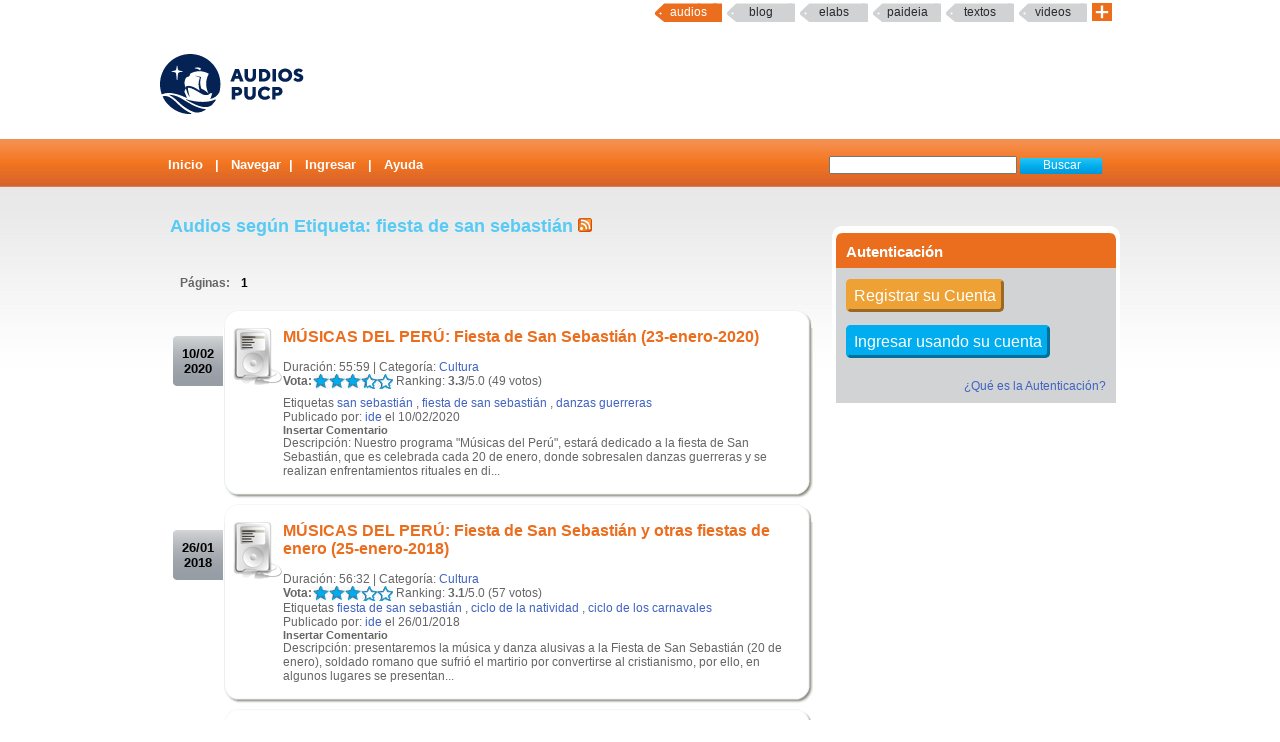

--- FILE ---
content_type: text/html; charset=UTF-8
request_url: https://audios.pucp.edu.pe/audios/tags/4228
body_size: 4543
content:
<!DOCTYPE html PUBLIC "-//W3C//DTD XHTML 1.0 Transitional//EN"
    "http://www.w3.org/TR/xhtml1/DTD/xhtml1-transitional.dtd">
<html xmlns="http://www.w3.org/1999/xhtml">
    <head>
        <title>AudiosPUCP Audios</title>
        <link rel="shortcut icon" href="/favicon.ico" type="image/x-icon"/>
        <meta http-equiv="Content-Type" content="text/html; charset=UTF-8" />
        <meta name="keywords" content="PUCP, Audios, Podcast, Web 2.0, DIA"/>
        <meta name="description" content="Servicio que brinda un espacio a la comunidad PUCP para compartir Audios & Podcast" />
        <meta name="author" content="DIRECCIÓN DE INFORMÁTICA ACADÉMICA - PUCP" />
        <link rel="stylesheet" type="text/css" href="/css/master.css" />        <link rel="stylesheet" type="text/css" href="/css/rating.css" />        <link rel="stylesheet" href="/audiojsd/audio-js.css" type="text/css" media="all" title="Audio JS" charset="utf-8">
	<link rel="stylesheet" href="/audiojsd/tube.css" type="text/css" media="all" title="Audio JS" charset="utf-8">
	<!-- Google Tag Manager -->
        <script>(function(w,d,s,l,i){w[l]=w[l]||[];w[l].push({'gtm.start':
                    new Date().getTime(),event:'gtm.js'});var f=d.getElementsByTagName(s)[0],
                j=d.createElement(s),dl=l!='dataLayer'?'&l='+l:'';j.async=true;j.src=
                'https://www.googletagmanager.com/gtm.js?id='+i+dl;f.parentNode.insertBefore(j,f);
            })(window,document,'script','dataLayer','GTM-54F6GHD');</script>
        <!-- End Google Tag Manager -->
        <script src="/audiojsd/audio.js" type="text/javascript" charset="utf-8"></script>		
        <script type="text/javascript" src="/audios/../js/valid.js"></script>
        <script type="text/javascript" src="/audios/../js/prototype.js"></script>
        <script type="text/javascript" src="/audios/../js/scriptaculous.js"></script>


        <link rel="alternate" type="application/rss+xml" title="RSS" href="../../audios/rsstags/4228"/>      
    </head>

    <body > 
	<!-- Google Tag Manager (noscript) -->
        <noscript><iframe src="https://www.googletagmanager.com/ns.html?id=GTM-54F6GHD"
                          height="0" width="0" style="display:none;visibility:hidden"></iframe></noscript>
        <!-- End Google Tag Manager (noscript) -->        
	<map name="mymap" id="mymap">
            <area shape="rect" coords="680,0,944,86" href="http://www.pucp.edu.pe" target="_blank" alt="Ir al Portal PUCP" />

            <area shape="rect" coords="0,0 760,86" href="http://audios.pucp.edu.pe" alt="Inicio" />
        </map>

        <div id="servicios-dia">
  <div class="bf">
  	<div id="menu">
  		<div id="items">		
        <!--<a href="http://mi.pucp.edu.pe"  title="Ingresar a Mi PUCP" target="_blank" >mipucp</a>-->
    	<a href="#"  id="activo"  title="Ingresar a Audios PUCP">Audios</a>
		<a href="http://blog.pucp.edu.pe"  title="Ingresar al Blog PUCP" target="_blank">Blog</a> 
        <a href="http://elabs.pucp.edu.pe"  title="Ingresar a Elabs PUCP" target="_blank" >elabs</a>
        <!--a href="http://correo.pucp.edu.pe"  title="Ingresar al correo web PUCP" target="_blank">Correo</a-->				
        <!--        
        	<a href="http://fotos.pucp.edu.pe"  title="Ingresar a Fotos PUCP" target="_blank">Fotos</a>
        -->
	    	<a href="http://paideia.pucp.edu.pe"  title="Ingresar a Paideia PUCP" target="_blank" >paideia</a> 
                
       	 <a href="http://textos.pucp.edu.pe"  title="Ingresar a Textos PUCP" target="_blank">textos</a>
                        
        	<a href="http://videos.pucp.edu.pe"   title="Ingresar a Videos PUCP" target="_blank" >Videos</a>
                        <!--        
        	        <a href="http://webfiles.pucp.edu.pe"  title="Ingresar a Webfiles PUCP" target="_blank">Webfiles</a>				
        -->
                
               <a class="mas_servicios" href="http://dia.pucp.edu.pe/servicios/" title="servicios PUCP"><img style="width: 20px; height: 18px;" src="/css/images/mas_servicios_audios.png"></a>
			</div><!--/items-->
    </div><!--/menu-->
	</div><!--/bf-->
</div><!--/servicios-dia-->


        <div class="logo" usemap="#mymap">
            <a href="/" id="banner"></a>
            <a href="http://www.pucp.edu.pe" id="pucp" target="blank"></a>
            
        </div>	

        <div class="cabeza">
            <div class="botoneria">
                <form class="busqueda" name="buscar" action="/audios/buscar" method="post"><label for="AudioArgs"></label><input name="data[Audio][Args]" type="text" size="20" value="" id="AudioArgs" />&nbsp;<input class="boton" type="submit" value="Buscar" /></form>

                <!--   -->
<div class="menuA">
<span class=''><a href="/">Inicio</a></span> | <a href="/categorias/directorio">Navegar</a>| <a href="/usuarios/login">Ingresar</a> | <a href="http://sosdia.pucp.edu.pe/index.php?_m=downloads&_a=viewdownload&downloaditemid=99&nav=0,22" target="_blank">Ayuda</a><!--	 -->
</div>            </div>

        </div>
        <div id="elfondo">   
            
           

            <div id="page-container">
               <br/>
                <div id="content" >
                   



                    


                        <div class="colderecha">
                            

                            <style>
a.sso{
	background-color:#00adee;
	border-radius: 5px;
	-moz-border-radius: 5px;
	-webkit-border-radius: 5px;
	padding:5px;
	color:#FFF;
	font-size:16px;
	text-align:center;
	border-style:outset;
	border-color:#00adee;
	margin-bottom:10px;
	}
a.sso#hover{
	background-color:#00adee;
	}
</style>

<div class="bloquederecho">
    <div class="bloquederechoarriba">Autenticaci&oacute;n</div>
     <div class="bloquederechoabajo">
     <br/>
        <p><a class="sso" style="background-color:#eea236; border-color:#eea236;" href="http://dia.pucp.edu.pe/account/activate">Registrar su Cuenta</a><br/><br/></p>
        <br/>
        <p><a class="sso"  href="/usuarios/shib_login">Ingresar usando su cuenta</a><br/><br/> </p>
        <br/>
        <p style="text-align:right" ><a href="http://dia.pucp.edu.pe/autenticacion/faq.html" target="_blank"/>&iquest;Qu&eacute; es la Autenticaci&oacute;n?</a></p>
    </div>
    
</div>
                        </div>





<h2>Audios según Etiqueta: fiesta de san sebastián	<a href="/audios/rsstags/4228"><img src="/img/../css/images/feed-icon-14x14.png" border="0" alt="RSS" /></a>
</h2>
<div class="paginagrande">
<div class="paginacion">
P&aacute;ginas: <span class="pagex">1</span> </div>
<div class="fechanegra"> 10/02<br/>2020</div><div class="textolistaarriba">.</div><div id="unaudio7333" class="unaudio"><div class="filamv" id="vid_7333"><div class="audiomv"><img src="/img/../css/images/ipodg.gif" border="0" alt="MÚSICAS DEL PERÚ: Fiesta de San Sebastián (23-enero-2020)" /></div><div class="informacionmv"><p><a href="/audios/ver/7333" class="titulogrande">MÚSICAS DEL PERÚ: Fiesta de San Sebastián (23-enero-2020)</a></p><br/>Duración: 55:59  | Categoría: <a href="/audios/cats/5">Cultura</a></div></div><div class="audiobajo"><div class="ratingblock">
<span id="nuevorank_7333">
<span id="unit_long7333">
<span class="votabit">Vota: </span><ul id="unit_ul7333" class="unit-rating" style="width:80px;">
		<li class="current-rating" style="width:53.6px;"> Actualmente 3.35/5</li>
       
<li><span class="r1-unit">
<a href="/ratings/Votar" id="link159487228" onclick=" event.returnValue = false; return false;" rel="nofollow">LALA</a><script type="text/javascript">
//<![CDATA[
Event.observe('link159487228', 'click', function(event) { new Ajax.Updater('nuevorank_7333','/ratings/vote/1/7333/3.149.251.161/5', {asynchronous:true, evalScripts:true, onLoading:function(request) {var elemento=document.getElementById('nuevorank');
elemento.innerHTML="<img src=\"/img/../css/images/loader.gif\" alt=\"loader\" />";}, requestHeaders:['X-Update', 'nuevorank_7333']}) }, false);
//]]>
</script></span></li>
<li><span class="r2-unit">
<a href="/ratings/Votar" id="link1258459992" onclick=" event.returnValue = false; return false;" rel="nofollow">LALA</a><script type="text/javascript">
//<![CDATA[
Event.observe('link1258459992', 'click', function(event) { new Ajax.Updater('nuevorank_7333','/ratings/vote/2/7333/3.149.251.161/5', {asynchronous:true, evalScripts:true, onLoading:function(request) {var elemento=document.getElementById('nuevorank');
elemento.innerHTML="<img src=\"/img/../css/images/loader.gif\" alt=\"loader\" />";}, requestHeaders:['X-Update', 'nuevorank_7333']}) }, false);
//]]>
</script></span></li>
<li><span class="r3-unit">
<a href="/ratings/Votar" id="link261087437" onclick=" event.returnValue = false; return false;" rel="nofollow">LALA</a><script type="text/javascript">
//<![CDATA[
Event.observe('link261087437', 'click', function(event) { new Ajax.Updater('nuevorank_7333','/ratings/vote/3/7333/3.149.251.161/5', {asynchronous:true, evalScripts:true, onLoading:function(request) {var elemento=document.getElementById('nuevorank');
elemento.innerHTML="<img src=\"/img/../css/images/loader.gif\" alt=\"loader\" />";}, requestHeaders:['X-Update', 'nuevorank_7333']}) }, false);
//]]>
</script></span></li>
<li><span class="r4-unit">
<a href="/ratings/Votar" id="link1353600939" onclick=" event.returnValue = false; return false;" rel="nofollow">LALA</a><script type="text/javascript">
//<![CDATA[
Event.observe('link1353600939', 'click', function(event) { new Ajax.Updater('nuevorank_7333','/ratings/vote/4/7333/3.149.251.161/5', {asynchronous:true, evalScripts:true, onLoading:function(request) {var elemento=document.getElementById('nuevorank');
elemento.innerHTML="<img src=\"/img/../css/images/loader.gif\" alt=\"loader\" />";}, requestHeaders:['X-Update', 'nuevorank_7333']}) }, false);
//]]>
</script></span></li>
<li><span class="r5-unit">
<a href="/ratings/Votar" id="link1696353937" onclick=" event.returnValue = false; return false;" rel="nofollow">LALA</a><script type="text/javascript">
//<![CDATA[
Event.observe('link1696353937', 'click', function(event) { new Ajax.Updater('nuevorank_7333','/ratings/vote/5/7333/3.149.251.161/5', {asynchronous:true, evalScripts:true, onLoading:function(request) {var elemento=document.getElementById('nuevorank');
elemento.innerHTML="<img src=\"/img/../css/images/loader.gif\" alt=\"loader\" />";}, requestHeaders:['X-Update', 'nuevorank_7333']}) }, false);
//]]>
</script></span></li>
		</ul>&nbsp;Ranking: <strong> 3.3</strong>/5.0 (49 votos)
		
</span>
</span>
</div>
  <p style="clear:left">Etiquetas <a href="/audios/tags/3640">san sebastián</a> , <a href="/audios/tags/4228">fiesta de san sebastián</a> , <a href="/audios/tags/4229">danzas guerreras</a></p><p>Publicado por: <a href="/usuarios/ver/1184">ide</a> el 10/02/2020 </p> <p class="menupeque"><a href="/audios/ver/7333#comentar"> Insertar Comentario</a></p>Descripción: Nuestro programa "Músicas del Perú", estará dedicado a la fiesta de San Sebastián, que es celebrada cada 20 de enero, donde sobresalen danzas guerreras y se realizan enfrentamientos rituales en di...<br/>	     
        </div><div class='textolistaabajo'>.</div></div><div class="fechanegra"> 26/01<br/>2018</div><div class="textolistaarriba">.</div><div id="unaudio6989" class="unaudio"><div class="filamv" id="vid_6989"><div class="audiomv"><img src="/img/../css/images/ipodg.gif" border="0" alt="MÚSICAS DEL PERÚ: Fiesta de San Sebastián y otras fiestas de enero (25-enero-2018)" /></div><div class="informacionmv"><p><a href="/audios/ver/6989" class="titulogrande">MÚSICAS DEL PERÚ: Fiesta de San Sebastián y otras fiestas de enero (25-enero-2018)</a></p><br/>Duración: 56:32  | Categoría: <a href="/audios/cats/5">Cultura</a></div></div><div class="audiobajo"><div class="ratingblock">
<span id="nuevorank_6989">
<span id="unit_long6989">
<span class="votabit">Vota: </span><ul id="unit_ul6989" class="unit-rating" style="width:80px;">
		<li class="current-rating" style="width:49.44px;"> Actualmente 3.09/5</li>
       
<li><span class="r1-unit">
<a href="/ratings/Votar" id="link2074101089" onclick=" event.returnValue = false; return false;" rel="nofollow">LALA</a><script type="text/javascript">
//<![CDATA[
Event.observe('link2074101089', 'click', function(event) { new Ajax.Updater('nuevorank_6989','/ratings/vote/1/6989/3.149.251.161/5', {asynchronous:true, evalScripts:true, onLoading:function(request) {var elemento=document.getElementById('nuevorank');
elemento.innerHTML="<img src=\"/img/../css/images/loader.gif\" alt=\"loader\" />";}, requestHeaders:['X-Update', 'nuevorank_6989']}) }, false);
//]]>
</script></span></li>
<li><span class="r2-unit">
<a href="/ratings/Votar" id="link24924793" onclick=" event.returnValue = false; return false;" rel="nofollow">LALA</a><script type="text/javascript">
//<![CDATA[
Event.observe('link24924793', 'click', function(event) { new Ajax.Updater('nuevorank_6989','/ratings/vote/2/6989/3.149.251.161/5', {asynchronous:true, evalScripts:true, onLoading:function(request) {var elemento=document.getElementById('nuevorank');
elemento.innerHTML="<img src=\"/img/../css/images/loader.gif\" alt=\"loader\" />";}, requestHeaders:['X-Update', 'nuevorank_6989']}) }, false);
//]]>
</script></span></li>
<li><span class="r3-unit">
<a href="/ratings/Votar" id="link1266968329" onclick=" event.returnValue = false; return false;" rel="nofollow">LALA</a><script type="text/javascript">
//<![CDATA[
Event.observe('link1266968329', 'click', function(event) { new Ajax.Updater('nuevorank_6989','/ratings/vote/3/6989/3.149.251.161/5', {asynchronous:true, evalScripts:true, onLoading:function(request) {var elemento=document.getElementById('nuevorank');
elemento.innerHTML="<img src=\"/img/../css/images/loader.gif\" alt=\"loader\" />";}, requestHeaders:['X-Update', 'nuevorank_6989']}) }, false);
//]]>
</script></span></li>
<li><span class="r4-unit">
<a href="/ratings/Votar" id="link2125274211" onclick=" event.returnValue = false; return false;" rel="nofollow">LALA</a><script type="text/javascript">
//<![CDATA[
Event.observe('link2125274211', 'click', function(event) { new Ajax.Updater('nuevorank_6989','/ratings/vote/4/6989/3.149.251.161/5', {asynchronous:true, evalScripts:true, onLoading:function(request) {var elemento=document.getElementById('nuevorank');
elemento.innerHTML="<img src=\"/img/../css/images/loader.gif\" alt=\"loader\" />";}, requestHeaders:['X-Update', 'nuevorank_6989']}) }, false);
//]]>
</script></span></li>
<li><span class="r5-unit">
<a href="/ratings/Votar" id="link1951381007" onclick=" event.returnValue = false; return false;" rel="nofollow">LALA</a><script type="text/javascript">
//<![CDATA[
Event.observe('link1951381007', 'click', function(event) { new Ajax.Updater('nuevorank_6989','/ratings/vote/5/6989/3.149.251.161/5', {asynchronous:true, evalScripts:true, onLoading:function(request) {var elemento=document.getElementById('nuevorank');
elemento.innerHTML="<img src=\"/img/../css/images/loader.gif\" alt=\"loader\" />";}, requestHeaders:['X-Update', 'nuevorank_6989']}) }, false);
//]]>
</script></span></li>
		</ul>&nbsp;Ranking: <strong> 3.1</strong>/5.0 (57 votos)
		
</span>
</span>
</div>
  <p style="clear:left">Etiquetas <a href="/audios/tags/4228">fiesta de san sebastián</a> , <a href="/audios/tags/4423">ciclo de la natividad</a> , <a href="/audios/tags/4424">ciclo de los carnavales</a></p><p>Publicado por: <a href="/usuarios/ver/1184">ide</a> el 26/01/2018 </p> <p class="menupeque"><a href="/audios/ver/6989#comentar"> Insertar Comentario</a></p>Descripción: presentaremos la música y danza alusivas a la Fiesta de San Sebastián (20 de enero), soldado romano que sufrió el martirio por convertirse al cristianismo, por ello, en algunos lugares se presentan...<br/>	     
        </div><div class='textolistaabajo'>.</div></div><div class="fechanegra"> 17/08<br/>2017</div><div class="textolistaarriba">.</div><div id="unaudio6633" class="unaudio"><div class="filamv" id="vid_6633"><div class="audiomv"><img src="/img/../css/images/ipodg.gif" border="0" alt="MÚSICAS DEL PERÚ: Fiesta de San Sebastián en el Perú (26-enero-2017)" /></div><div class="informacionmv"><p><a href="/audios/ver/6633" class="titulogrande">MÚSICAS DEL PERÚ: Fiesta de San Sebastián en el Perú (26-enero-2017)</a></p><br/>Duración: 58:12  | Categoría: <a href="/audios/cats/5">Cultura</a></div></div><div class="audiobajo"><div class="ratingblock">
<span id="nuevorank_6633">
<span id="unit_long6633">
<span class="votabit">Vota: </span><ul id="unit_ul6633" class="unit-rating" style="width:80px;">
		<li class="current-rating" style="width:48px;"> Actualmente 3.00/5</li>
       
<li><span class="r1-unit">
<a href="/ratings/Votar" id="link1771770633" onclick=" event.returnValue = false; return false;" rel="nofollow">LALA</a><script type="text/javascript">
//<![CDATA[
Event.observe('link1771770633', 'click', function(event) { new Ajax.Updater('nuevorank_6633','/ratings/vote/1/6633/3.149.251.161/5', {asynchronous:true, evalScripts:true, onLoading:function(request) {var elemento=document.getElementById('nuevorank');
elemento.innerHTML="<img src=\"/img/../css/images/loader.gif\" alt=\"loader\" />";}, requestHeaders:['X-Update', 'nuevorank_6633']}) }, false);
//]]>
</script></span></li>
<li><span class="r2-unit">
<a href="/ratings/Votar" id="link1298547691" onclick=" event.returnValue = false; return false;" rel="nofollow">LALA</a><script type="text/javascript">
//<![CDATA[
Event.observe('link1298547691', 'click', function(event) { new Ajax.Updater('nuevorank_6633','/ratings/vote/2/6633/3.149.251.161/5', {asynchronous:true, evalScripts:true, onLoading:function(request) {var elemento=document.getElementById('nuevorank');
elemento.innerHTML="<img src=\"/img/../css/images/loader.gif\" alt=\"loader\" />";}, requestHeaders:['X-Update', 'nuevorank_6633']}) }, false);
//]]>
</script></span></li>
<li><span class="r3-unit">
<a href="/ratings/Votar" id="link2001387461" onclick=" event.returnValue = false; return false;" rel="nofollow">LALA</a><script type="text/javascript">
//<![CDATA[
Event.observe('link2001387461', 'click', function(event) { new Ajax.Updater('nuevorank_6633','/ratings/vote/3/6633/3.149.251.161/5', {asynchronous:true, evalScripts:true, onLoading:function(request) {var elemento=document.getElementById('nuevorank');
elemento.innerHTML="<img src=\"/img/../css/images/loader.gif\" alt=\"loader\" />";}, requestHeaders:['X-Update', 'nuevorank_6633']}) }, false);
//]]>
</script></span></li>
<li><span class="r4-unit">
<a href="/ratings/Votar" id="link1695718081" onclick=" event.returnValue = false; return false;" rel="nofollow">LALA</a><script type="text/javascript">
//<![CDATA[
Event.observe('link1695718081', 'click', function(event) { new Ajax.Updater('nuevorank_6633','/ratings/vote/4/6633/3.149.251.161/5', {asynchronous:true, evalScripts:true, onLoading:function(request) {var elemento=document.getElementById('nuevorank');
elemento.innerHTML="<img src=\"/img/../css/images/loader.gif\" alt=\"loader\" />";}, requestHeaders:['X-Update', 'nuevorank_6633']}) }, false);
//]]>
</script></span></li>
<li><span class="r5-unit">
<a href="/ratings/Votar" id="link2129663413" onclick=" event.returnValue = false; return false;" rel="nofollow">LALA</a><script type="text/javascript">
//<![CDATA[
Event.observe('link2129663413', 'click', function(event) { new Ajax.Updater('nuevorank_6633','/ratings/vote/5/6633/3.149.251.161/5', {asynchronous:true, evalScripts:true, onLoading:function(request) {var elemento=document.getElementById('nuevorank');
elemento.innerHTML="<img src=\"/img/../css/images/loader.gif\" alt=\"loader\" />";}, requestHeaders:['X-Update', 'nuevorank_6633']}) }, false);
//]]>
</script></span></li>
		</ul>&nbsp;Ranking: <strong> 3.0</strong>/5.0 (54 votos)
		
</span>
</span>
</div>
  <p style="clear:left">Etiquetas <a href="/audios/tags/3640">san sebastián</a> , <a href="/audios/tags/4227">fiesta de san sebastián en el perú</a> , <a href="/audios/tags/4228">fiesta de san sebastián</a> , <a href="/audios/tags/4229">danzas guerreras</a> , <a href="/audios/tags/4230">enfrentamientos rituales</a></p><p>Publicado por: <a href="/usuarios/ver/1184">ide</a> el 17/08/2017 </p> <p class="menupeque"><a href="/audios/ver/6633#comentar"> Insertar Comentario</a></p>Descripción: presentamos diversas danzas y música ritual alusivas a la Fiesta de San Sebastián (20 de enero), que evoca al valiente soldado romano que sufrió el martirio por convertirse al cristianismo, por ell...<br/>	     
        </div><div class='textolistaabajo'>.</div></div><div class="paginacion">
P&aacute;ginas: <span class="pagex">1</span> </div>

</div>
  


                </div>

            </div>
        </div>
        <div id="footerpadre"> 
            <div id="footer"> 
                Servicio ofrecido por la Direcci&oacute;n de Tecnolog&iacute;as de Informaci&oacute;n (
                <a href="http://dia.pucp.edu.pe" target="_new">DTI</a>                ) |  <a href="/usuarios/condiciones">Condiciones de Uso</a> |  <a href="/abuso">Reportar Abuso</a>| Contactarse con <a href="http://sosdia.pucp.edu.pe/index.php?_m=tickets&_a=submit" target="_new">Audios PUCP</a> 
     
                <br/>
                Av. Universitaria N&deg; 1801, San Miguel, Lima - Per&uacute; | Tel&eacute;fono: (511) 626-2000  | &copy; 2016 Pontificia Universidad Cat&oacute;lica del Per&uacute; (PUCP) 

            </div>
        </div>
    <!-- Google tag (gtag.js) -->
<script async src="https://www.googletagmanager.com/gtag/js?id=G-0J3FY4SXV5"></script>
<script>
  window.dataLayer = window.dataLayer || [];
  function gtag(){dataLayer.push(arguments);}
  gtag('js', new Date());

  gtag('config', 'G-0J3FY4SXV5');
</script>
    

    </body>
</html>


--- FILE ---
content_type: text/css
request_url: https://audios.pucp.edu.pe/css/master.css
body_size: 8076
content:
.logo
{ background: url(images/logo_audiospucp.svg) no-repeat ;
background-position-x: -25px;
width:960px;
height:110px;
margin:auto;

}

html, body { margin: 0; padding: 0;  }
body { font-family: Arial, Helvetica, Verdana, Sans-serif; font-size: 12px; color: #666666; background-color:#FFF;
}

html{
/*background-color:#ddd;*/
}
#page-container { 
    width: 960px; /* width: 944px;*/
    margin: 0 auto 0 auto;
    /*background-color:#FFFFFF;*/ /*padding:0px 4px 0px 4px;*/
    clear:both;
    /*background-image:url(images/main-background.png);
    background-repeat:repeat-x;*/

}


a#banner {
    display:block;
    position:relative;
    top: 8px;
    left: 8px;
    height: 85px;
    width: 360px;
}
a#pucp {
    display:block;
    position:relative;
    top: -85px;
    left: 770px;
    height: 85px;
    width: 160px;
}


/* Generales */


.hidden { display: none; }
a { text-decoration: none; color:#4164C0; } 
/*a:hover, a:visited { color:#4164C0;}*/
a:hover, a:visited { color:black;}


/* encabezado: logos */
h1 { text-transform: uppercase;	padding: 0px; margin:4px 0px 0px 0px; height:90px;
overflow:hidden; }

.sosdia {
	/*float: right;	*/
	/*margin: 10px auto 10px auto;*/
        margin: 20px auto 20px auto;
	width:155px;
	}
	

/* Contenido*/
#content { 
padding: 0px 0px 0px 0px;
/*background-color: #E6E7E8;*/
}
#content h2 {
		color:#58caf4;
	padding: 0px 0px 0px 10px;
	height: 20px;
	font-size: 18px;
	/*color: #000000; font-size: 18px; background-color:#FDF1B7; margin:0px; padding:16px 0px 16px 12px; border: 1px #c1c1c1 solid; /*border-top:hidden;*/ /*color:#d94a00;*/ }

.h21 {
		color:#EB6D1E;
	padding: 0px 0px 0px 10px;
	height: 20px;
	font-size: 18px;
	/*color: #000000; font-size: 18px; background-color:#FDF1B7; margin:0px; padding:16px 0px 16px 12px; border: 1px #c1c1c1 solid; /*border-top:hidden;*/ /*color:#d94a00;*/ }

/*FLOAT MENU */
#content .flotante { 
	float: right; 		width:319px; 
	color:#7C6401;  margin-top:0px;
	}

#content .flotante h3 a{
color:#666666;
margin:2px;;
}

#content .flotante h3 a:hover{
color:#fff;
margin:2px;;
text-decoration:underline;
}

#content .flotante a{
margin-left: 12px;
color:#666666;
}

#content .flotante a:hover{
margin-left: 12px;
color:#FFFFFF;
}

#content .noflotante{
/*width: 690px;*/
width: 500px;
margin-left: 8px;
/*padding:0;
margin:0px 0px 0px 0px;*/
}

h3 {
	background:url(images/boton_general_21px.png) no-repeat;
	/*background-color:#FFF;*/
	color:#FFF;
	font-weight:normal;
	padding-left: 10px;
	margin:10px 10px 0px 0px;
	height:21px;
	font-size:15px;
	font-weight:bold;
	
	/*color:*/
	
	}

.h32 {
	background:url(images/boton_rojo3.png) no-repeat;
	color:#FFF;
	font-weight:normal;
	padding-left: 10px;
	padding-top:1px;
	margin:0px 0px 0px 10px;
	height:21px;
	font-size:15px;
	font-weight:bold;
	
	/*color:*/
	
	}



.pestanas{
	 background-color:#D1D3D4;
	 width:654px;
         height:39px;
	 /*padding-bottom: 10px;*/
	}



.h35 a:hover, .h35act a:hover  {
	text-decoration:none;
	color: #FFF;
	/*background-color:#1599D5;*/
	background:none;
	}

.h35 a, .h35act a {
	text-decoration:none;
	color: #FFF;
	}

.h35act {
	background-image:url(images/boton_general_21chico.png);
	background-position:5px 8px;
	background-repeat:no-repeat;	
	background-color:#FFF;
	color:#FFF;
	font-weight:normal;
	padding-top: 9px;
	padding-left: 15px;
	padding-right:8px;
	padding-bottom: 9px;
	border-right: 8px #fff solid;
		border-left: 4px #fff solid;
			border-top: 1px #fff solid;
			border-bottom: 1px #fff solid;
	margin:10px 0px 0px 0px;
	height:21px;
	font-size:15px;
	font-weight:bold;
	width: 183px;
        display: block;
	float: left;		
	/*color:*/
	
	}
	

.h35 {
	background:url(images/boton_general_21chico.png) no-repeat;
	background-position:5px 8px;
	background-repeat:no-repeat;
	background-color:#D1D3D4;
	color:#FFF;
	font-weight:normal;
	padding-top: 9px;
	padding-left: 15px;
	padding-right:8px;
	padding-bottom: 9px;	
	border-right: 8px #D1D3D4 solid;
		border-left: 4px #D1D3D4 solid;
				border-top: 1px #D1D3D4 solid;
				 border-bottom: 1px #D1D3D4 solid;
	/*margin:10px 10px 0px 10px;*/
        margin:10px 0px 0px 0px;
	height:21px;
	font-size:15px;
	font-weight:bold;
	width: 183px;
        display: block;
	float: left;		
	/*color:*/
	
	}
/*anterior
.h35b {
	background:url(images/boton_general_21chico.png) no-repeat;
	color:#FFF;
	font-weight:normal;
	padding-left: 10px;
	padding-right:40px;
	margin:10px 10px 0px 20px;
	height:21px;
        font-size:15px;
	font-weight:bold;
	width: 183px;	
	}*/

.h35b {
    background:url(images/boton-muy-grande2.png) no-repeat;
    color:#FFF;
    font-weight:normal;
    padding-left: 10px;
    padding-right:40px;
    margin:10px 10px 0px 20px;
    height:21px;
    font-size:15px;
    font-weight:bold;
    width: 239px;
    }

.bloquederecho .boton {
	/*background:url(images/boton_general_chico_on.png) no-repeat top left;*/
        background:url(images/botonceleste.png);
/*	border:none;
	border:none;
	width: 83px;
	height:16px;
	font-size:12px;
	color:#FFF;
	margin: 5px 0px 5px 0px;
	padding:0px 6px 3px;*/

        border: 1px solid #666666;
    width: 100px;
    height:23px;
    font-size:12px;
    color:#FFF;
    margin: 5px 0px 15px 0px;
    padding:3px 6px 3px;
    font-weight:bold;
    font-size:14px;


	}
.boton {
	background:url(images/boton_general_chico_on.png) no-repeat top left;

	border:none;
	border:none;
	width: 83px;
	height:16px;
	font-size:12px;
	color:#FFF;
	margin: 5px 0px 5px 0px;
	padding:0px 6px 3px;

       
	}

.botonLink{
/*background-image: url(images/buttonbgm.gif);*/
background-color:#f26604;
border: solid 1px #000000;
padding: 2px 7px 2px 7px;
color: white;
text-decoration: none;
font: bold 10px Verdana;
height:24px;
font-size:13px;
}

.botonLink a{
color: white;
}

.botonz a{
background-image: url(images/buttonbgm.gif);
padding: 0 2px;
color: white;
text-decoration: none;
font: bold 10px Verdana;
margin-left:16px;
padding:5px;
height:26px;
}

/* contenido */

#content p { margin: 0;	padding: 0; }
#content .titulo { font-size:18px;
color:#000099; }
#content .titulo a { color: #990000; }

#content .indexaudio { height:100px; }

#content .recientes {  height: 217px;}	
#content .recientes h2 { height: 20px; margin: 5px 0 0 0; padding:5px 0px 5px 5px;  color: #7C6401; font-size: 18px; }
#content .recientes h2 img { float: right; margin-top:5px; margin-right: 10px; }
#content .recientes .centrarfloat { margin: auto; padding-left: 15px;}
#content .recientes .float { float: left; font-size: x-small; text-align: center; padding:3px 10px 7px 0; margin:0 0 0 0; }
#content .recientes .float p { }
#content .recientes .float a { color: #0000CC; }
#content .recientes .float .titulo a { color: #990000; }  

#content .recientes2 { padding: 1px 3px 0px 10px; clear: both; height: 190px; }	
#content .recientes2 h2 { height: 20px; margin: 5px 0 0 0; padding:5px 0px 5px 5px; background: #dbdbdb; color: #0c43c4; font-size: 18px; }
#content .recientes2 h2 img { float: right; margin-top:5px; margin-right: 10px; }
#content .recientes2 .float { float: left; font-size: x-small; text-align: center; padding:3px 10px 7px 0; margin:0 0 0 0; }
#content .recientes2 .float p { }
#content .recientes2 .centrarfloat { margin: auto; padding-left: 15px;}
#content .recientes2 .float a { color: #0000CC; }
#content .recientes2 .float .titulo a { color: #990000; }  



#content .titulo2 { text-align:right; padding:1px; clear:both;}
#content .titulo2 a { color: #990000; font-size:12px}

.minicaratula{
	float:left; width:70px; margin-bottom:70px;
	}

/*.desqui, .desqui:visited{
font-weight:bold;
font-size:11px;
color:#fff;
float:right;
background:url(images/boton_general_chico_off.png) no-repeat;
margin-right:90px;
width: 83px;
text-align:center;
}
*/
.desqui, .desqui:visited{
font-weight:bold;
font-size:11px;
padding: 1px 0px 1px .5px;
float:right;
color:#fff;
width: 70px;
background:url(images/boton_general_chico_on.png) no-repeat;
text-align:center;
margin-right:25px;}

.desqui2, .desqui2:visited{
font-weight:bold;
font-size:11px;
padding: 1px;
float:right;
color:#fff;
width: 70px;
background:url(images/boton_general_chico_on.png) no-repeat;
text-align:center;
/*margin-right:25px;*/
}

/* css para ver video */
#video { margin-right: 380px; padding-top: 10px; padding-left: 30px; }
#informacion { display: inline; padding-left:20px; }	


/* css para la busqueda */


.videob { padding-top: 10px; padding-left: 30px; }
.informacionb {	float: right; width: 560px;	margin-top: 10px; margin-right: 10px; font-size: x-small;}	
.informacionb1 { margin-right: 350px; }	
.informacionb2 { float: right; width: 350px;}	

/* css para el perfil*/
#informacionp {	width: 500px; margin-top: 10px; margin-left: 15px; font-size: small; }
#imagen { float: right; margin-top:10px; margin-right: 10px; clear: both;}

/* css para mis videos */
.filamv {}

.audiomv { float: left; width: 46px; padding-left: 10px; }
.informacionmv { margin-left: 60px; height:auto;}	


.infoau{
padding-top:5px;
width:380px;
background-color:#f2eeeb;
padding-bottom:5px;
padding-right:5px;
/*border: red 1px solid;*/
}
.audiobajo2{
padding-left:10px;
margin-top: 3px;
/*padding-top:0px;*/
/*clear:left;*/}
/* pie de pagina */


/* pie de pagina */
#footerpadre{
	clear:both;
	background-color: #e7e7e7;
	}

#footer { 
width: 960px;
/*border: #013567 1px solid;*/
margin: auto;
text-align:center;
clear: both; 
/*color: #FFFFFF;*/
font-size: 11px; 
padding: 15px 0 0 0; 
height: 60px;

}

#footer a, #footer a:hover, #footer a:visited {
color: #025CD7;
/*background-color:#013567;*/
font-weight:bold;
text-decoration: underline;
}

/*
#footer { clear: both; color: #000000; 
/*background:#F69535;*/
/*background-color:#FFFFFF;
	margin: 0; padding: 5px 0 0 0; text-align: center; height: 50px; }
#footer a,#footer a:hover{ color:#000099;}

/* Nats */
/*#formulario { }*/
#error { color:#0000AA; margin-bottom:3px; }
#error2 { color:#000000;}

.boton2 a { 
background-color: #007FC1;
border: 1px #AEB3FF outset;
padding: 0 2px;
color: white;
text-decoration: none;
font: bold 10px Verdana; padding: 5px; padding-left: 10px; margin-left:15px; }
.boton3 a { float:right; margin-left:5px; color:#FFFFFF; text-decoration:none; padding: 3px; padding-left: 10px; margin-top: -25px; font-weight:normal; margin-right:10px;}
.botonL{ font-family: Arial, Helvetica, sans-serif; width:220px; text-align:left; font-size:13px; color:#5383DF; background:#fFFfFF; border:0px;  margin-top:5px; padding-left:10px; padding-top:3px; padding-bottom:2px;}
.botonL:hover { color:#5383DF; background:#EFF4FF; border:0px;}
.form_error{}
.error_message{margin: 5px 0 4px 0px; color:#FF0000;}


.rssbot{ background: url(images/rss.png) no-repeat;width:16px;height:16px;float: right;	position: relative;right: 20px;top: -20px; padding:0; margin:0; }
.comment { padding: 5px; margin-left:20px; margin-right:15px; border: solid 1px; margin-bottom: 10px;}
.dires{display:block;margin-top:10px;}


.tema {margin: 5px 20px 2px 20px;}

.titulogrande, a.titulogrande, a.titulogrande:hover, a.titulogrande:visited{
font-size:16px;
/*color:#000099;*/
color: #EB6D1E;
font-weight:bold;
}

.audiobajo{
/*padding-left:10px;**/
margin-left: 60px;
/*clear:left;*/
vertical-align:top;
padding: 0px 24px 0px 0px;
}

.audiobajo3{
clear:left;}
#logg{
	float:right;
	font-size:13px;
	/*padding: 6px 5px 0px 15px;*/
	width: 310px;
	height:138px;
}

#logg a{ padding:0px; margin:0px;}

.bv1{
border:1px #F26605 solid;
width: 290px;
padding: 2px 4px 7px 14px;
margin:0px;

}

.bv{
height:92px;
border:1px #F26605 solid;
width: 290px;
padding: 3px 8px 3px 14px;
margin-bottom: 6px;
color:#333333;
}

#content .flotante .bv a{
color:#0000CC;}






#intro{
	border: #b72402 solid 1px;
	/*background-color: #EB7D04;*/
	background-image:url(images/flash4.jpg);
	padding:2px 7px 0px 8px;
	width:304px;
	height: 125px;
	margin-bottom:5px;
	color:#FFFFFF;
	}
	
#intro2{
	border: #b72402 solid 1px;
	/*background-color: #EB7D04;*/
	background-image:url(images/flash5.jpg);
	padding:7px 7px 0px 114px;
	width:198px;
	height: 120px;
	margin-bottom:5px;
	margin-top:0px;
	color:#000;
	font-size:11px;
	text-align:right;
	font-family:Arial, Helvetica, sans-serif;
	}
.flotante #intro2 a, .flotante #intro2 a:visited, .flotante #intro2 a:hover {
color:#E27B2C;
padding:0px;
margin:0px;}

.flotante #intro2 a.salida, .flotante #intro2 a.salida:visited, .flotante #intro2 a.salida:hover {
color:#155EAD;
padding:0px;
margin:0px;}

.cabeza{
	height: 40px;
	background-image:url(images/aud_bg1.jpg);
	background-color:#F60;
	padding: 8px 0px 0px 0px;
	margin: 0px 0px 0px 0px;	
}

.botoneria{
/*margin: 0px 0px 0px 0px;
padding: 0px 2px 0px 15px;
background-color:#BD3B01;
height: 33px;
line-height:33px;*/
margin: 0 auto 0 auto;
	width:960px;
	font-size:13px;
	font-weight:bold;

/*border: 1px solid #999999;*/
}

	
.menuA{
/*	margin-top: 92px;*/
	/*background-color: #7a7b88;*/
	height: 20px;
	font-weight:bold;
	padding-top:10px;
	padding-left: 0px;
	/*padding-top: 0px;*/
	color:#FFF;
	}

.menuA a {
	color:#FFF;
	padding: 5px 8px 5px 8px;	
	
}

.menuA a:hover, .menuA a:active {
	background-color: #EB6E1F;
	border-radius: 10px;
-moz-border-radius: 10px;
-webkit-border-radius: 10px;

}

/*#botoneria span{
height:100%;}*/

.selec{
 background-color:#DB4D01;
 width: 100px;
 border: solid #DB4D01 9px;
}
 /*
.botoneria a, #botoneria a:visited{
margin: 0px 8px 2px 8px;
padding: 0px 0px 0px 0px;
font-family: Arial, Helvetica, sans-serif;
/*font-variant:small-caps;*
font-weight:bold;
font-size:13px;
color:#fff;

}

#botoneria a:hover{
margin: 2px 8px 2px 8px;
padding: 0px 0px 0px 0px;
/*font-variant:small-caps;*
font-weight:bold;
color: #FDF1B7;
}

#botoneria .busqueda a:link, #botoneria .busqueda a:visited, #botoneria .busqueda a:hover{
font-size:10px;}
*/
.busqueda{ 
float:right;
/*width:280px;*/
margin:0px;
padding:6px 17px 0px 0px;
font-size:10px;
text-align:right;
line-height:10px;}

.aviso{
border-right: 1px solid #ca7d6d;
border-left: 1px solid #ca7d6d;
padding:10px;
text-align:center;
color:#1567bd;
font-size:15px;
margin-bottom:0px;
display:block;
}

#page-container #content .flotante .aviso a, .aviso a:hover, aviso a:active{
color:#B32501;
font-weight:500;

}

#firma{
margin:3px;
color:#999999;
font-weight:bold;}

.delasemana{
/*margin:0px 0px 0px 0px;
border: 1px solid #F46308;
background-color:#fed200;
padding: 10px 7px 3px 6px;
height: 114px;*/
background-color:#D1D3D4;
	width: 654px;
	padding-top:10px;
	/*margin-top:-3px;*/
}

.noflotante .delasemana .titulo1{
color:#D8520B;
font-weight:bold;
font-size:17px;
margin-bottom:10px;
}

.noflotante .delasemana #nombre a,.noflotante .delasemana #nombre a:hover{
color:#EB6D1E;
font-weight:bold;
font-size:15px;
padding:0px;
margin:0px;
}

.nombre2 a,#nombre2 a:hover{
color:#EB6D1E;
font-weight:bold;
font-size:15px;
padding:0px;
margin:0px;
}


.noflotante .delasemana embed{
margin:5px 0px 0px 0px;}

#page-container #content .noflotante .delasemana a.namae{
color:#1461b1;
}

/*PESTA�AS ETERNAS*/

.petiquetasactivas{
padding-top:3px;
margin-top:-3px;
text-align:center;
width:162px;
background-color:#FFF; /*#f3efee;*/
border-bottom:hidden;
border-right: 1px solid #c0c0c0;
border-left: 1px solid #c0c0c0;
border-top: 1px solid #c0c0c0;
height: 23px;
float:right;

}

.petiquetasnoactivas{
padding-top:3px;
background-color: #f1f1f1;
border-bottom:1px solid #c0c0c0;
border-right: 1px solid #c0c0c0;
border-left: 1px solid #c0c0c0;
border-top: 1px solid #c0c0c0;
height: 19px;
margin-top:3px;
width:157px;
text-align:center;
float:right;
}

.pcategoriasactivas{
float:right;
padding-top:3px;

border-bottom:hidden;
border-right: 1px solid #c0c0c0;
border-left: 1px solid #c0c0c0;
border-top: 1px solid #c0c0c0;
height: 23px;
background-color: #fff;
width:156px;
text-align:center;
}

.pcategoriasnoactivas{
float:right;
padding-top:0px;
background-color: #f1f1f1;
border-bottom:1px solid #c0c0c0;
border-right: 1px solid #c0c0c0;
border-left: 1px solid #c0c0c0;
border-top: 1px solid #c0c0c0;
height: 21px;
margin-top:1px;
margin-bottom:1px;
width:153px;
}

#misetiquetas .petiquetasactivas a, #miscategorias .pcategoriasactivas a
{
color:#C1531E;
font-size:14px;
font-weight:bold;
}

#miscategorias .petiquetasnoactivas a, #misetiquetas .pcategoriasnoactivas a
{
color:#C1531E;
font-size:14px;
font-weight:normal;
}


#misetiquetas .petiquetasactivas a:hover, #miscategorias .petiquetasnoactivas a:hover, #miscategorias .pcategoriasactivas a:hover, #misetiquetas .pcategoriasnoactivas a:hover
{
color:#C1531E;
font-size:14px;
font-weight:bold;}

.pcategories{
background-color: #fff;
border-bottom:1px solid #c0c0c0;
border-right: 1px solid #c0c0c0;
border-left: 1px solid #c0c0c0;
clear:right;
}

.pcategories a{
padding:0px;

}

#miscategorias .pcategories a, #misetiquetas .ptags a, #miscategorias .pcategories a:hover, #misetiquetas .ptags a:hover{
color: #0f6ab3;
}

.ptags
{
/*background-color: #FFF;/*#f3efee;
border-bottom:1px solid #c0c0c0;
border-right: 1px solid #c0c0c0;
border-left: 1px solid #c0c0c0;*/
text-align:center;
clear:right;
padding:10px 0px 1px 0px;
width:215px;
margin:auto;
/*margin-top:-9px;*/

}

/*PESTA�AS INDICE*/

.pultimosactivos{
padding-top: 0px;
text-align:center;
width:148px;
float:right;
background-color:#fff;
border-bottom:hidden;
border-right: 1px solid #c0c0c0;
border-left: 1px solid #c0c0c0;
border-top: 1px solid #c0c0c0;
height: 23px;
margin-top:-3px;

}
.pultimosnoactivos{
padding-top:0px;
border-right:hidden;
border-bottom:1px solid #c0c0c0;
border-left: 1px solid #c0c0c0;
border-top: 1px solid #c0c0c0;
height: 19px;
float:right;
background:#F1F1F1;
width:141px;
text-align:center;
}

.ppopularesactivos{
padding-top:0px;
text-align:center;
width:149px;
background-color:#fff;
border-bottom:hidden;
border-right: 1px solid #c0c0c0;
border-left: 1px solid #c0c0c0;
border-top: 1px solid #c0c0c0;
height: 23px;
float:right;
margin-top:-3px;
}
.ppopularesnoactivos{
padding-top:0px;
border-bottom:1px solid #c0c0c0;
border-top: 1px solid #c0c0c0;
border-right: 1px solid #c0c0c0;
border-left: 1px solid #c0c0c0;
height: 19px;
background-color:#F1F1F1;

width:141px;
text-align:center;
float:right;
}

.prankeadosactivos{
float:right;
padding-top:0px;
text-align:center;
width:148px;
background-color:#fff;
border-bottom:hidden;
border-right: 1px solid #c0c0c0;
border-left: 1px solid #c0c0c0;
border-top: 1px solid #c0c0c0;
height: 23px;
margin-top:-3px;


}

.prankeadosnoactivos{
float:right;
padding-top:0px;
border-bottom:1px solid #c0c0c0;
border-right: 1px solid #c0c0c0;
border-left: hidden;
border-top: 1px solid #c0c0c0;
height: 19px;
background-color:#f1f1f1;
width:141px;
text-align:center;

}

#maspopulares .ppopularesactivos a, #masrankeados .prankeadosactivos a,#masrecientes .pultimosactivos a{
color:#B44B09;
font-size:14px;
font-weight:bold;
}

#masrecientes .prankeadosnoactivos a, #masrecientes .ppopularesnoactivos a, #maspopulares .prankeadosnoactivos a, #maspopulares .pultimosnoactivos a, #masrankeados .pultimosnoactivos a, #masrankeados .ppopularesnoactivos a, #masrecientes .pultimosactivos a:hover, #masrecientes .prankeadosnoactivos a:hover, #masrecientes .ppopularesnoactivos a:hover, #maspopulares .prankeadosnoactivos a:hover, #maspopulares .ppopularesactivos a:hover, #maspopulares .pultimosnoactivos a:hover, #masrankeados .pultimosnoactivos a:hover, #masrankeados .prankeadosactivos a:hover, #masrankeados .ppopularesnoactivos a:hover
{
color:#B44B09;
font-size:14px;
font-weight:normal;
}


#masrecientes, #maspopulares, #masrankeados{
clear:left;
margin-top: 5px;
padding-top:0px;
}
/***/

.audioindice{
padding: 14px 14px 14px 76px;
margin-bottom:5px;
}

/*
.audiobloque{
background-color:#fff;
/*border-right: 1px solid #c0c0c0;
border-left: 1px solid #c0c0c0;
border-bottom: 1px solid #c0c0c0;*/
/*} */

.descargador{
float:right;
}

#SemanaA{
padding-right:3px;}

.unaudio{
/*width: 355px;*/
/*float: left;*/
					/*margin: 5px 6px 20px 5px;
/*background-color: #F3EFEE;*/
	/*padding-bottom: 2px;
clear:right;*/
	width: 590px;
margin: 0px 0px 0px 58px;
	padding: 0px 0px 0px 0px;
	background-image: url("images/centro2.png");
	background-repeat: repeat-y;	
}

.unaudioc{
/*width: 355px;*/
/*float: left;*/
					/*margin: 5px 6px 20px 5px;
/*background-color: #F3EFEE;*/
	/*padding-bottom: 2px;
clear:right;*/
	/*width: 611px;*/
        width: 590px;
	margin: 0px 0px 0px 58px;
	padding: 0px 0px 0px 0px;
	background-image: url("images/centrogris22.png");
	background-repeat: repeat-y;
        
}



.textolista{
	margin-top:20px;
	margin-bottom:0px;
	padding: 0px 0px 0px 0px;
	}


.fechanegra { 
float: left;
width: 50px;
height: 50px;
color: black;
font-weight: bold;
background-image: url("images/fondo_fecha_dia.png");
background-repeat: no-repeat;
/*margin: 25px 0px 0px 13px;
font-size: 13px;
padding: 10px 0px 0px 5px;*/
margin: 30px 0px 0px 8px;
font-size: 13px;
padding: 10px 0px 0px 0px;
text-align: center;

}

.fechanegra2 { 
float:left; 
width:50px; 
height:50px;
color: black;
font-weight: bold;
background-image: url("images/fondo_fecha_dia.png");
background-repeat:no-repeat;
/*border-radius: 5px;
-moz-border-radius: 5px;
-webkit-border-radius: 5px;*/
/*color:#FFF;*/
/*font-weight:bold;*/
margin: 30px 0px 0px 8px;
font-size:13px;
padding:10px 0px 0px 0px;
text-align:center;

}

.textolistaarriba {
background-image: url("images/arriba2.png");
background-position: bottom left;
background-repeat: no-repeat;
color:#FFF;
	margin: 0px 0px 0px 58px;
width: 590px;
		padding:0px;
		height:22px;
		font-size:9px;
                
}


.textolistaabajo{
background-image: url("images/abajo2.png");
background-position: bottom left;
background-repeat: no-repeat;
color:#FFF;
	margin: 0px 0px 0px 0px;
	width:590px;
			padding:0px;
			clear:left;
                        height:22px;
		font-size:9px;
/*padding: 15px 15px 15px 15px;*/
}

.textolistad{
	margin-top:20px;
	margin-bottom:0px;
	padding: 0px 0px 10px 0px;
	}

.textolistaarribad {
background-image: url("images/arribad2.png");
background-position: bottom left;
background-repeat: no-repeat;
color:#d1d3d4;
	margin: 0px 0px 0px 0px;
		width:590px;
		padding:0px;
		height:22px;
		font-size:9px;                
                
}


.textolistaabajod{
background-image: url("images/abajod2.png");
background-position: bottom left;
background-repeat: no-repeat;
color:#d1d3d4;
	margin: 0px 0px 0px 0px;
	width:590px;
			padding:0px;
			clear:left;
                        height:22px;
		font-size:9px;
/*padding: 15px 15px 15px 15px;*/
}


.help{
clear:both;}

#opciones
{
	clear:left;
/*background:#CCCCCC;*/
padding:15px 2px 0px 20px;
/*width:375px;*/
/*clear:left;*/
}

#opciones form{
padding:0px 0px 0px 0px; margin:0px;
height:20px;}

.opcionlink
{padding:0px 0px 0px 0px; margin:0px;
height:20px;
clear:left;}

.ladoizquierdo{
float:right;
}


.paracomentar{
/*background-color:#FFEFD9;*/
/*border: 1px solid #FF9900;*/
width:550px;
padding-top:30px;
padding-left:50px;
padding-right:12px;}

.botonVer{ 
font-family: Arial, Helvetica, sans-serif;
text-align:left; font-size:11px; color:#5383DF; background:#fff; 
border:0px; padding:0px 0px 0px 0px;}
.botonVer:hover { color:#5383DF; background:#EFF4FF; border:0px;}

.botonVer2{ font-family: Arial, Helvetica, sans-serif;
text-align:left; font-size:11px; color:#5383DF; background:#fff; 
border:0px; padding:0px 0px 0px 0px;}

.botonVer2:hover { color:#5383DF; background:#EFF4FF; border:0px;}


.bloquecom{
/*clear:left;*/
margin:0px; padding:0px;}

.bloquecom .unocom{
/*background-color: #eef;*/
padding:2px 2px 8px 2px;
margin-bottom:8px;
border-bottom: 1px #ccc solid;
}

.titulocom{ 
/*clear: both;*/
padding-bottom: 3px; font-size: medium; color: #7A2D39; font-weight: bold;
margin-top:15px;}

/* PAGINACION*/
.paginacion{
/*width:100%;*/
clear:left;
width: 600px;
text-align:left;
/*margin:8px;*/
margin: 0px 0px 15px 15px;
padding-top:20px;
/*background:url(images/bgpag.gif);*/
height:15px;
font-size:12px;
/*border-bottom:1px solid #B3B3B3;*/
font-weight:bold;
}

.paginacion .page{
/*background:#333399;*/
/*background:url("images/tableft4.gif") no-repeat left top;*/
color:#DF6206;
padding:3px;
border: #cdcdcd solid 1px;
}
/*
.paginacion .page span{
/*background:#333399;*/
/*background:url("images/tabright4.gif") no-repeat right top;
color:#6B78A9;
padding:3px 5px 3px 3px;

}*/

/*.paginacion .page:hover{
background-position:0% -42px;
}

.paginacion .page span:hover{
background-position:100% -42px;
}
*/
.paginacion .pagex{
/*background:url("images/tableft11.gif") no-repeat left top;*/
color:black;
padding:8px;
}
/*
.paginacion .pagex span{
background:url("images/tabright11.gif") no-repeat right top;
color:#9F9584;
padding:3px 5px 3px 3px;
}
*/

/* index extras **/
#page-container #content .flotante .Sindica a, #page-container #content .flotante .Sindica a:hover{
color:#1461b1;
margin:0px;
}

#page-container #content .flotante .Sindica{
background-color:#F1f1f1;
border:#C0C0C0 solid 1px;
padding: 8px;
margin: 8px 0px 5px 0px;
}

.paggy{
margin: 0px 8px 0px 8px;
padding: 2px 4px 2px 4px;
}

.bv2{
border:1px #F26605 solid;
width: 220px;
padding: 5px 4px 5px 14px;
margin:-7px 4px 0px 0px;
float:right;
background-color:#FFED94;
font-size:11px;
text-align:right;
line-height:14px;
font-weight:normal;
color:#000000;

}

a.miname{
color:#F35C23;
}

.tagadelic{
background-color: #FFD5AA;
margin:9px;
margin-right: 30px;/*para que se vea bien colocado*/
border: 1px solid #F26606;
padding:5px;
text-align:center;}

/* Pesta�as internas 
http://exploding-boy.com/images/cssmenus2/menus.html#*/
	#tabs2 {
	  margin: 0px;
      /*font-size:93%;*/
      line-height:24px;
	  background-color:#DB4D01;
	  color:#B9BEC1;
	   height:24px;	 
      }
    #tabs2 ul {
	  margin:0px;
	  height:24px;
	  padding:0px 0px 0px 28px;
	  list-style:none;
	  /*background:#FFF8F0;*/
	  /*border-bottom: solid 1px black;*/
	 	    
      }
    #tabs2 li {
      display:inline;
      margin:0;
	  line-height:24px;
	/*  	  	  border-top:1px solid red;
	  	  border-bottom:1px solid green;*/

      }
    #tabs2 a {
      /*float:left;*/
      /*background:url("images/tableft2.gif") no-repeat left top;*/
      margin:0;
      padding:0 0 0 4px;
      text-decoration:none;
	  color:#FFDA7F;
      }
	#tabs2 .current a{
      /*float:left;
      background:url("images/tableft6.gif") no-repeat left top;*/
      margin:0;
      padding:0 0 4px 4px;
      text-decoration:none;
	  color:#fff;
	  background:url(images/current.jpg) bottom repeat;
      }


	  
	  /** Form elemnts ;P */
	  
	  
	  
	  /* MENU PERFIL */
	  
	  /* Pesta�as internas 
http://exploding-boy.com/images/cssmenus2/menus.html#*/
	#tabsI {
      font-size:93%;
      line-height:13px; 
      }
    #tabsI ul {
	  margin:0;
	  height:24px;
	  padding:8px 0px 0 0px;
	  list-style:none;
	  background:#FFF8F0;	 	    
      }
    #tabsI li {
      display:inline;
      margin:0;
      padding:0;
	/*  	  	  border-top:1px solid red;
	  	  border-bottom:1px solid green;*/

      }
    #tabsI a {
      float:left;
      background:url("images/tableftI.gif") no-repeat left top;
      margin:0;
      padding:0 0 0 4px;
      text-decoration:none;
      }
	#tabsI .current a{
      float:left;
      background:url("images/tableftI.gif") no-repeat left top;
      margin:0;
      padding:0 0 0 4px;
      text-decoration:none;
	  color:#fff;
      }
	#tabsI .current a:hover span{
      color:#FF9834;
      }
    #tabsI a span {
      float:left;
      display:block;
      background:url("images/tabrightI.gif") no-repeat right top;
      padding:5px 15px 4px 6px;
      color:#fff;
      }
	#tabsI .current a span {
      float:left;
      display:block;
      background:url("images/tabrightI.gif") no-repeat right top;
      padding:5px 15px 4px 6px;
      color:#fff;
      } 
    /* Commented Backslash Hack hides rule from IE5-Mac \*/
    #tabsI a span {float:none;}
    /* End IE5-Mac hack */
    #tabsI a:hover span {
      color:#FF9834;
      }
    #tabsI a:hover{
      background-position:0% -42px;
      }
	 #tabsI .current a {
/*      background-position:0% -42px;*/
      }
    #tabsI a:hover span{
      background-position:100% -42px;
      }
	 #tabsI .current span {
     /* background-position:100% -42px;*/
      }
	  
input {
font-family: Arial, Helvetica, sans-serif;
font-size:11px;}

input.myinput{
width:180px;
}

textarea {
font-family: Arial, Helvetica, sans-serif;
font-size:11px;}


textarea.textocomentario
{
width:290px;
}

select { font-family:Arial, Helvetica, sans-serif; font-size:11px;}


.menupeque{

}
.menupeque a {
font-weight:bold;
color:#666666;
font-size:11px;
}

.especial{
color:#ff0000;
}

.redd{
color:#FF0000;}

.paginagrande{

/*border-right:1px solid #c1c1c1;
border-left:1px solid #c1c1c1;
border-bottom:1px solid #c1c1c1;*/
padding:5px 5px 3px 5px;
/*clear:left;*/
clear:left;
/*background-color:#E9EAE9;*//*estaba en white antes*/
background: none;

/*width:680px;*/
width:649px;

}

.line{
height:1px; overflow:hidden; border-bottom:1px solid black; line-height:1px; font-size:1px;
}

.pix{
height:3px;}

/* serv */
/*

#servicios-dia {
width:763px;
}

.bf {
margin-right:-3px;
}

/***/
.cake, .cake:hover { background:no-repeat url(images/cake.power.png); width:80px; }

/*Servicios*/

.b1 {
float:left;
width:16px;
}

.bf {
/*float:left;
background:url(images/bf.jpg) repeat-x	;
width:734px; /*modificar de acuerdo al ancho de su p�gina
height:29px;*/
width:944px;
height:29px;
}

.b3 {
float:left;
width:16px;
}

#servicios-dia {
font-family:Arial, Helvetica, sans-serif;
font-size:12px;
/*width:766px; /*es la suma del ancho de b1+bf+b3
margin:0 auto;
height:29px;
overflow:hidden;
text-transform:lowercase;*/
width:944px; /*es la suma del ancho de b1+bf+b3*/
margin:0 auto 0 auto;
text-transform:lowercase;
}

#servicios-dia a {
/*background:url(images/boton.gif) no-repeat;*/
 background:url(images/botonn.png) no-repeat; 
width:68px;
height:19px;
vertical-align:middle;
line-height:/*23*/19px;
float:left;
list-style:none;
text-align:center;
margin-right:5px;
}

#servicios-dia a {
/*color:#fff;*/
color:#292b2f;
text-decoration:none;
}

#servicios-dia a.mas_servicios{
	background:none;
	width:20px;
	margin-right:0px;
	
	}


#menu {
float:right;
}

	#menu strong {
	float:left;
	margin-right:10px;
	margin-top:6px;
	}

#items {
float:left;
margin-top:3px;
}

a#activo {
background:url(images/a1.png) no-repeat;  /*reemplacen el nombre del archivo con el servicio que se muestra en ese momento*/
color:#FFF;
}

#flashMessage {
width:620px;
color:#000000;
border: solid 1px red;
/*margin: 7px auto 5px auto;*/
background-color:#FFCECE;
padding: 8px 0px 4px 10px;
text-align:center;
}

#flashMessage h2 
{
font-size:16px;
background-color:#FFCECE;
color:#000;
padding:0px;
margin:0px;
border:hidden;
}
/*LIST*/
.listamv
{
  padding-left:50px;
  margin-top:10px;
  clear:both;
  padding-bottom:10px;
}
.midetalle
{
padding-left:50px;
}

.listas{
width: 385px;
	}
	
	
	/**Fin Lista*/

.visiones{
	width:744px;
	/*background-color:#FFF;*/
	}
	
	/* MINIME */
	
	/*.colderecha{
	float:right;
	width: 250px;      
	background-color:#E6E7E8;
        
}*/
.colderecha{
    float:right;
    width: 288px;
    /*background-color:#E6E7E8;*/
    background-color:white;
    border-radius: 10px;
    -moz-border-radius: 10px;
    -webkit-border-radius: 10px;
    margin-top:10px;
    padding-bottom:10px;
}



.bloquederecho
{
	/*width:215px;*/
        width:280px;
	background-color:#D1D3D4;
	margin: 7px auto 7px auto;
	padding:0px 0px 0px 0px;
	
}

.bloquederechoabajo
{
	padding: 5px 10px 10px 10px;
	color: #008ACB; /*#6B9EC6; /*#77A4C7;*/
}


.bloquederechoarriba
{
	padding:10px 5px 0px 10px;
	width:270px;
        height: 25px;
	background-image:url(images/submenu_audios3.png);
	background-repeat:no-repeat;
	color:#FFF;
	font-size:15px;
	font-weight:bold;
}

/* MENU */
#navcontainer { margin-top: 15px; margin-bottom:5px; width: 100%; float: left; width:650px; }
#navcontainer ul { padding: 0px;}
#navcontainer ul li { display: inline; }
#navcontainer ul { margin: 0; padding: 0 0 0 15px; color: #FFFFFF;  }
#navcontainer ul li a { padding: 0.2em 12px; background-color: #a6a8ab; color: #FFFFFF; text-decoration: none; float: left;border-right: 1px solid #ffffff; 	border-radius: 5px;
-moz-border-radius: 5px;
-webkit-border-radius: 5px;}
#navcontainer ul li a:hover { background-color: #00adee; color: #FFFFFF; 	border-radius: 5px;
-moz-border-radius: 5px;
-webkit-border-radius: 5px; }
#navlist li a:hover, #navlist li a:active { color: #FFFFFF; text-decoration: none; background: #00adee; text-align: left;
	border-radius: 5px;
-moz-border-radius: 5px;
-webkit-border-radius: 5px;
}
#navlist li.current a { color: #FFFFFF; text-decoration: none; background: #00adee ; text-align: left; 
	border-radius: 5px;
-moz-border-radius: 5px;
-webkit-border-radius: 5px;}

#navcontainer li.sadmin a, #navlist li.sadmin a { color: #FFFFFF; text-decoration: none; background: #FF0000 ; text-align: left; 
	border-radius: 5px;
-moz-border-radius: 5px;
-webkit-border-radius: 5px;
}

#lultimos, #ldescargados, #lpopulares{
	background-color:#fff;
	width:662px;
        margin-top:10px;
	}

	
	#UsuarioUsername, #UsuarioClave {
			width: 230px;
		}
	
	#AudioArgs{
		  /*width:125px;*/
                  width:180px;
		}

#UsuarioNombres, #UsuarioApellidos, #formulario #UsuarioClave, #UsuarioClave2, #UsuarioCorreo, #formulario #UsuarioUsername {
	 width: 230px;
	}
/*#UsuarioNombres, #UsuarioApellidos, #formulario #UsuarioClave, #UsuarioClave2, #UsuarioCorreo, #formulario #UsuarioUsername {
	 width: 340px;
	}*/

.etiq{
	  padding-right:8px;
	}

#elfondo{
     background-image:url(images/main-background.png);
background-repeat:repeat-x;

    }
.marginado {
padding: 0px 24px 0px 20px;
margin: 0px;

}


.avisofuera{
/*	 background-color:#FFF;*/
	 color:red;
	 text-align:center;
	 padding: 5px 0px;
	/* display:none;*/
	}
.avisodentro{
	 width: 940px;
	 margin: auto;
	 padding: 5px 8px 10px 28px;
	 border: 1px solid red;
	 	 background-color:#FFF;
	}
.facebookdia {
	width: 280px;
	margin: 0 auto;
	padding: 10px 0 20px 0;
}

.midescarga{
	 float:right;
	}

/* AUDIO HTML5 */
/*
.audiojs {
	width: 315px;
	height: 20px;
	background-color:#666;
}

.audiojs .play-pause{
	width: 12px;
	height: 14px;
}

.audiojs .play{
	background: url("/audiojs/player-graphics.gif") -10px -8px no-repeat;
	height:14px;
	width: 10px;
}

.audiojs .pause{
	background: url("/audiojs/player-graphics.gif") -10px -98px no-repeat;
		height:14px;
		width: 10px;
}

.audiojs .loading{
	background: url("/audiojs/player-graphics.gif") -10px -38px no-repeat;
		height:14px;
		width: 10px;
}

.audiojs .error{
	background: url("/audiojs/player-graphics.gif") -10px -68px no-repeat;
		height:14px;
		width: 10px;
}

.audiojs .scrubber{
	height: 12px;
	width:200px;
	margin-top:3px;
}

.audiojs .scrubber .progress{
	/*margin-top: -5px;*/
/*}

.audiojs .scrubber .loaded{
/*	margin-top: 50px;*/
/*	height: 10px;
}

.audiojs .time{
	margin-left:0px;
	padding-left:5px;
	width: 50px;
	height: 20px;
	font-size:0.75em;
	line-height:20px;
}

.audiojs .time .played{
		margin-top:-5px;
}

.audiojs .time .duration{
}*/


--- FILE ---
content_type: text/css
request_url: https://audios.pucp.edu.pe/audiojsd/tube.css
body_size: 945
content:
.tube-css .vjs-controls {
  opacity: 1!important; color: #000!important;
  height: 25px!important;
  padding-left: 102px!important; /* Width of play button + margin */
  padding-right: 53px!important; /* Width of all the controls to the right of the progress control + margins */

  background-color: #ccc!important;
  background: #fcfcfc -webkit-gradient(linear, left top, left bottom, from(#fcfcfc), to(#d0d0d0)) left top!important;
  background: #fcfcfc -moz-linear-gradient(top,  #fcfcfc,  #d0d0d0) left top!important;
}

.tube-css .vjs-controls > li {
  height: 23px!important; margin: 0!important; background: none!important;
  border: 1px solid #b1b1b1!important; border-left-color: #eee!important;
  border-radius: 0!important; -webkit-border-radius: 0!important; -moz-border-radius: 0!important;
  box-shadow: none!important; -webkit-box-shadow: none!important; -moz-box-shadow: none!important;
}

/* Placement of Control Items */
.tube-css .vjs-controls > li.vjs-play-control       { width: 25px!important; left: 0!important; }
.tube-css .vjs-controls > li.vjs-progress-control   { width: 100%!important; position: relative!important; }
.tube-css .vjs-controls > li.vjs-time-control       { width: 75px!important; left: 27px!important; }
.tube-css .vjs-controls > li.vjs-volume-control     { width: 50px!important; right: 0px!important; }

/* Removing borders on time & progress to join them */
.tube-css .vjs-controls > li.vjs-progress-control { border-left: none!important; }
.tube-css .vjs-controls > li.vjs-time-control { border-right: none!important; }


/* Play/Pause
-------------------------------------------------------------------------------- */
.tube-css .vjs-controls > li:first-child { margin-left: 0!important; border-left-color: #b1b1b1!important; }
.tube-css .vjs-play-control.vjs-play span { border-left-color: #333!important; border-top-width: 7px!important; border-left-width: 13px!important; border-bottom-width: 7px!important; margin: 5px 0 0 7px!important; }
.tube-css .vjs-play-control.vjs-pause span { height: 14px!important; margin: 5px auto 0!important; border-left: 4px solid #333!important; border-right: 4px solid #333!important; }
.tube-css .vjs-play-control.vjs-play:hover span { border-left-color: #EB6D1E!important; }
.tube-css .vjs-play-control.vjs-pause:hover span { border-left-color: #EB6D1E!important; border-right-color: #EB6D1E!important; }

/* Time Display
-------------------------------------------------------------------------------- */
.tube-css .vjs-controls .vjs-time-control { font-size: 11px!important; }
.tube-css .vjs-controls .vjs-time-control span { line-height: 25px!important; /* Centering vertically */ }

/* Progress
-------------------------------------------------------------------------------- */
.tube-css .vjs-progress-holder {
  margin-right: 10px!important;
  background-color: #b1b1b1!important;
  background: #b1b1b1 -webkit-gradient(linear, left top, left bottom, from(#b1b1b1), to(#cacaca)) left top!important;
  background: #b1b1b1 -moz-linear-gradient(top,  #b1b1b1,  #cacaca) left top!important;
  border-color: #CACACA!important; border-bottom-color: #eaeaea!important;
  border-radius: 0!important; -webkit-border-radius: 0!important; -moz-border-radius: 0!important;
}
.tube-css .vjs-progress-control .vjs-load-progress { background: #efbc94!important; border-radius: 0!important; -webkit-border-radius: 0!important; -moz-border-radius: 0!important; }
.tube-css .vjs-progress-control .vjs-play-progress { background: #EB6D1E!important; background: -webkit-gradient(linear, left top, left bottom, from(#EB6D1E), to(#efbc94))!important; background: -moz-linear-gradient(top,  #EB6D1E,  #efbc94)!important; -webkit-border-radius: 0!important; -moz-border-radius: 0!important; border-radius: 0!important; }

/* Volume
-------------------------------------------------------------------------------- */
.tube-css .vjs-volume-control ul { padding: 3px 0 0 0!important; }
.tube-css .vjs-volume-control ul li { border-bottom-color: #ccc!important; }
/* Volume icon color */
.tube-css .vjs-volume-control ul li.vjs-volume-level-on { border-color: #333!important; }
/* Volume icon hovering color */
.tube-css .vjs-volume-control:hover ul li.vjs-volume-level-on { border-color: #EB6D1E!important; }
